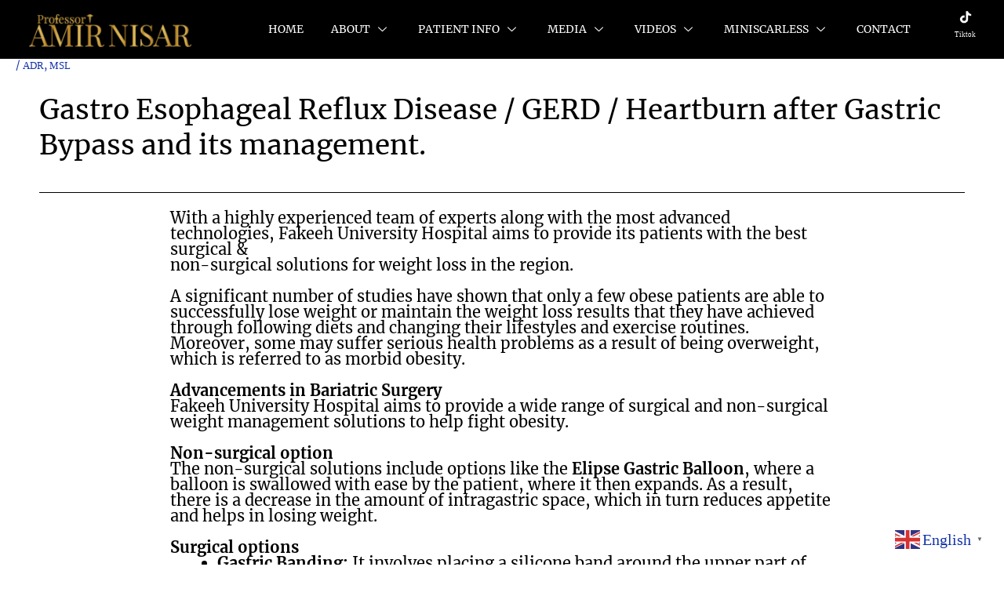

--- FILE ---
content_type: text/html; charset=utf-8
request_url: https://www.google.com/recaptcha/api2/aframe
body_size: 269
content:
<!DOCTYPE HTML><html><head><meta http-equiv="content-type" content="text/html; charset=UTF-8"></head><body><script nonce="4qpS_Fl83wVsKcQRkbv9Ww">/** Anti-fraud and anti-abuse applications only. See google.com/recaptcha */ try{var clients={'sodar':'https://pagead2.googlesyndication.com/pagead/sodar?'};window.addEventListener("message",function(a){try{if(a.source===window.parent){var b=JSON.parse(a.data);var c=clients[b['id']];if(c){var d=document.createElement('img');d.src=c+b['params']+'&rc='+(localStorage.getItem("rc::a")?sessionStorage.getItem("rc::b"):"");window.document.body.appendChild(d);sessionStorage.setItem("rc::e",parseInt(sessionStorage.getItem("rc::e")||0)+1);localStorage.setItem("rc::h",'1769075310264');}}}catch(b){}});window.parent.postMessage("_grecaptcha_ready", "*");}catch(b){}</script></body></html>

--- FILE ---
content_type: text/css
request_url: https://professoramirnisar.com/wp-content/uploads/elementor/css/post-6099.css?ver=1719365063
body_size: 1265
content:
.elementor-6099 .elementor-element.elementor-element-fcfad17:not(.elementor-motion-effects-element-type-background), .elementor-6099 .elementor-element.elementor-element-fcfad17 > .elementor-motion-effects-container > .elementor-motion-effects-layer{background-color:#000000;}.elementor-6099 .elementor-element.elementor-element-fcfad17{transition:background 0.3s, border 0.3s, border-radius 0.3s, box-shadow 0.3s;margin-top:0px;margin-bottom:0px;padding:0px 0px 0px 0px;}.elementor-6099 .elementor-element.elementor-element-fcfad17 > .elementor-background-overlay{transition:background 0.3s, border-radius 0.3s, opacity 0.3s;}.elementor-6099 .elementor-element.elementor-element-5f3331a > .elementor-widget-wrap > .elementor-widget:not(.elementor-widget__width-auto):not(.elementor-widget__width-initial):not(:last-child):not(.elementor-absolute){margin-bottom:0px;}.elementor-6099 .elementor-element.elementor-element-5f3331a > .elementor-element-populated{margin:-12px 0px -15px 0px;--e-column-margin-right:0px;--e-column-margin-left:0px;}.elementor-bc-flex-widget .elementor-6099 .elementor-element.elementor-element-1a9d132.elementor-column .elementor-widget-wrap{align-items:center;}.elementor-6099 .elementor-element.elementor-element-1a9d132.elementor-column.elementor-element[data-element_type="column"] > .elementor-widget-wrap.elementor-element-populated{align-content:center;align-items:center;}.elementor-6099 .elementor-element.elementor-element-1a9d132 > .elementor-widget-wrap > .elementor-widget:not(.elementor-widget__width-auto):not(.elementor-widget__width-initial):not(:last-child):not(.elementor-absolute){margin-bottom:0px;}.elementor-6099 .elementor-element.elementor-element-fa4f5e6 img{width:90%;}.elementor-6099 .elementor-element.elementor-element-fa4f5e6 > .elementor-widget-container{margin:0px 0px 0px -20px;padding:0px 0px 0px 0px;}.elementor-bc-flex-widget .elementor-6099 .elementor-element.elementor-element-8b227ca.elementor-column .elementor-widget-wrap{align-items:center;}.elementor-6099 .elementor-element.elementor-element-8b227ca.elementor-column.elementor-element[data-element_type="column"] > .elementor-widget-wrap.elementor-element-populated{align-content:center;align-items:center;}.elementor-6099 .elementor-element.elementor-element-0d05e20 .elementskit-menu-container{height:50px;background-color:#000000;border-radius:0px 0px 0px 0px;}.elementor-6099 .elementor-element.elementor-element-0d05e20 .elementskit-navbar-nav li a .ekit-menu-icon{padding:0px 0px 0px 0px;}.elementor-6099 .elementor-element.elementor-element-0d05e20 .elementskit-navbar-nav > li > a{font-family:"Merriweather", Sans-serif;font-size:14px;text-transform:uppercase;color:#FFFFFF;padding:0px 20px 0px 15px;}.elementor-6099 .elementor-element.elementor-element-0d05e20 .elementskit-navbar-nav > li > a:hover{color:var( --e-global-color-accent );}.elementor-6099 .elementor-element.elementor-element-0d05e20 .elementskit-navbar-nav > li > a:focus{color:var( --e-global-color-accent );}.elementor-6099 .elementor-element.elementor-element-0d05e20 .elementskit-navbar-nav > li > a:active{color:var( --e-global-color-accent );}.elementor-6099 .elementor-element.elementor-element-0d05e20 .elementskit-navbar-nav > li:hover > a{color:var( --e-global-color-accent );}.elementor-6099 .elementor-element.elementor-element-0d05e20 .elementskit-navbar-nav > li:hover > a .elementskit-submenu-indicator{color:var( --e-global-color-accent );}.elementor-6099 .elementor-element.elementor-element-0d05e20 .elementskit-navbar-nav > li > a:hover .elementskit-submenu-indicator{color:var( --e-global-color-accent );}.elementor-6099 .elementor-element.elementor-element-0d05e20 .elementskit-navbar-nav > li > a:focus .elementskit-submenu-indicator{color:var( --e-global-color-accent );}.elementor-6099 .elementor-element.elementor-element-0d05e20 .elementskit-navbar-nav > li > a:active .elementskit-submenu-indicator{color:var( --e-global-color-accent );}.elementor-6099 .elementor-element.elementor-element-0d05e20 .elementskit-navbar-nav > li.current-menu-item > a{color:#FFFFFF;}.elementor-6099 .elementor-element.elementor-element-0d05e20 .elementskit-navbar-nav > li.current-menu-ancestor > a{color:#FFFFFF;}.elementor-6099 .elementor-element.elementor-element-0d05e20 .elementskit-navbar-nav > li.current-menu-ancestor > a .elementskit-submenu-indicator{color:#FFFFFF;}.elementor-6099 .elementor-element.elementor-element-0d05e20 .elementskit-navbar-nav > li > a .elementskit-submenu-indicator{color:#FFFFFF;fill:#FFFFFF;}.elementor-6099 .elementor-element.elementor-element-0d05e20 .elementskit-navbar-nav > li > a .ekit-submenu-indicator-icon{color:#FFFFFF;fill:#FFFFFF;}.elementor-6099 .elementor-element.elementor-element-0d05e20 .elementskit-navbar-nav-default .elementskit-dropdown-has>a .elementskit-submenu-indicator{margin:0px 0px 0px 10px;}.elementor-6099 .elementor-element.elementor-element-0d05e20 .elementskit-navbar-nav-default .elementskit-dropdown-has>a .ekit-submenu-indicator-icon{margin:0px 0px 0px 10px;}.elementor-6099 .elementor-element.elementor-element-0d05e20 .elementskit-navbar-nav .elementskit-submenu-panel > li > a{padding:0px 15px 0px 15px;color:#000000;}.elementor-6099 .elementor-element.elementor-element-0d05e20 .elementskit-navbar-nav .elementskit-submenu-panel > li > a:hover{color:#707070;}.elementor-6099 .elementor-element.elementor-element-0d05e20 .elementskit-navbar-nav .elementskit-submenu-panel > li > a:focus{color:#707070;}.elementor-6099 .elementor-element.elementor-element-0d05e20 .elementskit-navbar-nav .elementskit-submenu-panel > li > a:active{color:#707070;}.elementor-6099 .elementor-element.elementor-element-0d05e20 .elementskit-navbar-nav .elementskit-submenu-panel > li:hover > a{color:#707070;}.elementor-6099 .elementor-element.elementor-element-0d05e20 .elementskit-navbar-nav .elementskit-submenu-panel > li.current-menu-item > a{color:#707070 !important;}.elementor-6099 .elementor-element.elementor-element-0d05e20 .elementskit-submenu-panel{padding:15px 0px 15px 0px;}.elementor-6099 .elementor-element.elementor-element-0d05e20 .elementskit-navbar-nav .elementskit-submenu-panel{border-radius:0px 0px 0px 0px;min-width:220px;}.elementor-6099 .elementor-element.elementor-element-0d05e20 .elementskit-menu-hamburger{float:right;border-style:solid;border-color:var( --e-global-color-accent );}.elementor-6099 .elementor-element.elementor-element-0d05e20 .elementskit-menu-hamburger .elementskit-menu-hamburger-icon{background-color:var( --e-global-color-accent );}.elementor-6099 .elementor-element.elementor-element-0d05e20 .elementskit-menu-hamburger > .ekit-menu-icon{color:var( --e-global-color-accent );}.elementor-6099 .elementor-element.elementor-element-0d05e20 .elementskit-menu-hamburger:hover .elementskit-menu-hamburger-icon{background-color:rgba(0, 0, 0, 0.5);}.elementor-6099 .elementor-element.elementor-element-0d05e20 .elementskit-menu-hamburger:hover > .ekit-menu-icon{color:rgba(0, 0, 0, 0.5);}.elementor-6099 .elementor-element.elementor-element-0d05e20 .elementskit-menu-close{color:#FFFFFF;}.elementor-6099 .elementor-element.elementor-element-0d05e20 .elementskit-menu-close:hover{color:rgba(0, 0, 0, 0.5);}.elementor-6099 .elementor-element.elementor-element-0d05e20 > .elementor-widget-container{padding:0px 0px 3px 0px;}.elementor-bc-flex-widget .elementor-6099 .elementor-element.elementor-element-5d53eef.elementor-column .elementor-widget-wrap{align-items:flex-end;}.elementor-6099 .elementor-element.elementor-element-5d53eef.elementor-column.elementor-element[data-element_type="column"] > .elementor-widget-wrap.elementor-element-populated{align-content:flex-end;align-items:flex-end;}.elementor-6099 .elementor-element.elementor-element-5d53eef > .elementor-widget-wrap > .elementor-widget:not(.elementor-widget__width-auto):not(.elementor-widget__width-initial):not(:last-child):not(.elementor-absolute){margin-bottom:0px;}.elementor-6099 .elementor-element.elementor-element-0fcf9e6{text-align:center;}.elementor-6099 .elementor-element.elementor-element-0fcf9e6 img{width:31%;}.elementor-6099 .elementor-element.elementor-element-0fcf9e6 > .elementor-widget-container{margin:3px 3px 3px 3px;padding:0px 0px 0px 0px;}.elementor-6099 .elementor-element.elementor-element-ad80ac5{color:#FFFFFF;font-size:9px;}.elementor-6099 .elementor-element.elementor-element-3b879c3{color:#F6F6F6;font-family:"Montserrat", Sans-serif;}@media(max-width:1024px){.elementor-6099 .elementor-element.elementor-element-0d05e20 .elementskit-nav-identity-panel{padding:10px 0px 10px 0px;}.elementor-6099 .elementor-element.elementor-element-0d05e20 .elementskit-menu-container{max-width:350px;border-radius:0px 0px 0px 0px;}.elementor-6099 .elementor-element.elementor-element-0d05e20 .elementskit-navbar-nav > li > a{color:#000000;padding:10px 15px 10px 15px;}.elementor-6099 .elementor-element.elementor-element-0d05e20 .elementskit-navbar-nav .elementskit-submenu-panel > li > a{padding:15px 15px 15px 15px;}.elementor-6099 .elementor-element.elementor-element-0d05e20 .elementskit-navbar-nav .elementskit-submenu-panel{border-radius:0px 0px 0px 0px;}.elementor-6099 .elementor-element.elementor-element-0d05e20 .elementskit-menu-hamburger{padding:8px 8px 8px 8px;width:45px;border-radius:3px;}.elementor-6099 .elementor-element.elementor-element-0d05e20 .elementskit-menu-close{padding:8px 8px 8px 8px;margin:12px 12px 12px 12px;width:45px;border-radius:3px;}.elementor-6099 .elementor-element.elementor-element-0d05e20 .elementskit-nav-logo > img{max-width:160px;max-height:60px;}.elementor-6099 .elementor-element.elementor-element-0d05e20 .elementskit-nav-logo{margin:5px 0px 5px 0px;padding:5px 5px 5px 5px;}}@media(max-width:767px){.elementor-6099 .elementor-element.elementor-element-5f3331a > .elementor-element-populated{margin:0px 0px 0px 0px;--e-column-margin-right:0px;--e-column-margin-left:0px;}.elementor-6099 .elementor-element.elementor-element-1a9d132{width:75%;}.elementor-6099 .elementor-element.elementor-element-1a9d132.elementor-column > .elementor-widget-wrap{justify-content:flex-start;}.elementor-6099 .elementor-element.elementor-element-fa4f5e6{text-align:left;}.elementor-6099 .elementor-element.elementor-element-fa4f5e6 img{width:99%;}.elementor-6099 .elementor-element.elementor-element-fa4f5e6 > .elementor-widget-container{margin:0px 0px 0px 0px;}.elementor-6099 .elementor-element.elementor-element-8b227ca{width:25%;}.elementor-6099 .elementor-element.elementor-element-8b227ca.elementor-column > .elementor-widget-wrap{justify-content:flex-start;}.elementor-6099 .elementor-element.elementor-element-0d05e20 .elementskit-menu-container{background-color:#000000;max-width:90%;}.elementor-6099 .elementor-element.elementor-element-0d05e20 .elementskit-navbar-nav li a .ekit-menu-icon{padding:0px 0px 0px 0px;}.elementor-6099 .elementor-element.elementor-element-0d05e20 .elementskit-navbar-nav > li > a{font-size:18px;color:#FFFFFF;padding:20px 20px 20px 20px;}.elementor-6099 .elementor-element.elementor-element-0d05e20 .elementskit-navbar-nav-default .elementskit-dropdown-has>a .elementskit-submenu-indicator{margin:0px 0px 0px 30px;}.elementor-6099 .elementor-element.elementor-element-0d05e20 .elementskit-navbar-nav-default .elementskit-dropdown-has>a .ekit-submenu-indicator-icon{margin:0px 0px 0px 30px;}.elementor-6099 .elementor-element.elementor-element-0d05e20 .elementskit-menu-hamburger{float:right;border-width:2px 2px 2px 2px;}.elementor-6099 .elementor-element.elementor-element-0d05e20 .elementskit-nav-logo > img{max-width:120px;max-height:110px;}.elementor-6099 .elementor-element.elementor-element-0d05e20 .elementskit-nav-logo{padding:20px 20px 20px 20px;}.elementor-6099 .elementor-element.elementor-element-5d53eef{width:75%;}.elementor-6099 .elementor-element.elementor-element-5d53eef.elementor-column > .elementor-widget-wrap{justify-content:flex-start;}.elementor-6099 .elementor-element.elementor-element-0fcf9e6{text-align:left;}.elementor-6099 .elementor-element.elementor-element-0fcf9e6 img{width:9%;}.elementor-6099 .elementor-element.elementor-element-0fcf9e6 > .elementor-widget-container{margin:0px 0px 0px 0px;}.elementor-6099 .elementor-element.elementor-element-3b879c3 > .elementor-widget-container{margin:0px 0px -22px 0px;padding:0px 0px 0px 0px;}}@media(min-width:768px){.elementor-6099 .elementor-element.elementor-element-1a9d132{width:28.534%;}.elementor-6099 .elementor-element.elementor-element-8b227ca{width:91.475%;}.elementor-6099 .elementor-element.elementor-element-5d53eef{width:8%;}}/* Start Custom Fonts CSS */@font-face {
	font-family: 'Merriweather';
	font-style: normal;
	font-weight: normal;
	font-display: auto;
	src: url('https://professoramirnisar.com/wp-content/uploads/2022/01/Merriweather-Regular.ttf') format('truetype');
}
@font-face {
	font-family: 'Merriweather';
	font-style: normal;
	font-weight: 800;
	font-display: auto;
	src: url('https://professoramirnisar.com/wp-content/uploads/2022/01/Merriweather-Bold.ttf') format('truetype');
}
/* End Custom Fonts CSS */

--- FILE ---
content_type: text/css
request_url: https://professoramirnisar.com/wp-content/uploads/elementor/css/post-1179.css?ver=1719365063
body_size: 326
content:
.elementor-kit-1179{--e-global-color-primary:#000000;--e-global-color-secondary:#000000;--e-global-color-text:#000000;--e-global-color-accent:#F2D57A;--e-global-color-75447d22:#6EC1E4;--e-global-color-1a069cb9:#54595F;--e-global-color-3089517d:#7A7A7A;--e-global-color-574036ad:#61CE70;--e-global-color-2f5fa061:#4054B2;--e-global-color-238e4132:#23A455;--e-global-color-6a8efef:#000;--e-global-color-7f443a3c:#FFF;--e-global-color-682ebb5:#DCB334;--e-global-color-31e349d:#252C34;--e-global-color-d93e216:#252C34;--e-global-typography-primary-font-family:"Merriweather";--e-global-typography-primary-font-weight:600;--e-global-typography-secondary-font-family:"Merriweather";--e-global-typography-secondary-font-weight:400;--e-global-typography-text-font-family:"Merriweather";--e-global-typography-text-font-weight:400;--e-global-typography-accent-font-family:"Merriweather";--e-global-typography-accent-font-weight:500;font-family:"Merriweather", Sans-serif;background-color:#FFFFFF;}.elementor-kit-1179 a{font-family:"Times New Roman", Sans-serif;}.elementor-kit-1179 h1{font-family:"Merriweather", Sans-serif;font-size:56px;}.elementor-kit-1179 h2{font-family:"Merriweather", Sans-serif;}.elementor-kit-1179 h3{font-family:"Merriweather", Sans-serif;}.elementor-kit-1179 h4{font-family:"Merriweather", Sans-serif;}.elementor-kit-1179 h5{font-family:"Merriweather", Sans-serif;}.elementor-kit-1179 h6{font-family:"Merriweather", Sans-serif;}.elementor-kit-1179 button,.elementor-kit-1179 input[type="button"],.elementor-kit-1179 input[type="submit"],.elementor-kit-1179 .elementor-button{box-shadow:0px 0px 10px 0px rgba(0,0,0,0.5);border-radius:6px 6px 6px 6px;padding:15px 15px 15px 15px;}.elementor-section.elementor-section-boxed > .elementor-container{max-width:1200px;}.e-con{--container-max-width:1200px;}{}h1.entry-title{display:var(--page-title-display);}.elementor-kit-1179 e-page-transition{background-color:#FFBC7D;}@media(max-width:1024px){.elementor-section.elementor-section-boxed > .elementor-container{max-width:1024px;}.e-con{--container-max-width:1024px;}}@media(max-width:767px){.elementor-section.elementor-section-boxed > .elementor-container{max-width:767px;}.e-con{--container-max-width:767px;}}

--- FILE ---
content_type: text/css
request_url: https://professoramirnisar.com/wp-content/uploads/elementor/css/post-8755.css?ver=1719367319
body_size: 578
content:
.elementor-8755 .elementor-element.elementor-element-cb64a27{margin-top:0em;margin-bottom:0em;padding:0em 0em 0em 0em;}.elementor-8755 .elementor-element.elementor-element-8b875bb{text-align:left;}.elementor-8755 .elementor-element.elementor-element-8b875bb .elementor-heading-title{color:var( --e-global-color-text );font-size:35px;}.elementor-8755 .elementor-element.elementor-element-8b875bb > .elementor-widget-container{margin:15px 0px 15px 0px;}.elementor-8755 .elementor-element.elementor-element-c8e477b{--divider-border-style:solid;--divider-color:#000;--divider-border-width:1px;}.elementor-8755 .elementor-element.elementor-element-c8e477b .elementor-divider-separator{width:100%;}.elementor-8755 .elementor-element.elementor-element-c8e477b .elementor-divider{padding-block-start:2px;padding-block-end:2px;}.elementor-8755 .elementor-element.elementor-element-81e449f > .elementor-container{max-width:867px;}.elementor-8755 .elementor-element.elementor-element-81e449f{padding:0em 9em 0em 9em;}.elementor-8755 .elementor-element.elementor-element-8533279{font-family:"Merriweather", Sans-serif;font-size:20px;}.elementor-8755 .elementor-element.elementor-element-8533279 > .elementor-widget-container{margin:0px 0px 0px 0px;padding:0px 0px 0px 0px;}.elementor-8755 .elementor-element.elementor-element-f398992 > .elementor-container{max-width:867px;}.elementor-8755 .elementor-element.elementor-element-f398992{padding:0em 9em 0em 9em;}.elementor-8755 .elementor-element.elementor-element-4970f3b{font-family:"Merriweather", Sans-serif;font-size:20px;}.elementor-8755 .elementor-element.elementor-element-4970f3b > .elementor-widget-container{margin:0px 0px 0px 0px;padding:0px 0px 0px 0px;}.elementor-8755 .elementor-element.elementor-element-65e4d3b > .elementor-container{max-width:867px;}.elementor-8755 .elementor-element.elementor-element-65e4d3b{padding:20px 20px 20px 20px;}.elementor-bc-flex-widget .elementor-8755 .elementor-element.elementor-element-456aae2.elementor-column .elementor-widget-wrap{align-items:center;}.elementor-8755 .elementor-element.elementor-element-456aae2.elementor-column.elementor-element[data-element_type="column"] > .elementor-widget-wrap.elementor-element-populated{align-content:center;align-items:center;}.elementor-8755 .elementor-element.elementor-element-da45cfc > .elementor-container{max-width:867px;}.elementor-8755 .elementor-element.elementor-element-da45cfc{padding:0em 9em 0em 9em;}.elementor-8755 .elementor-element.elementor-element-8795af8{font-family:"Merriweather", Sans-serif;font-size:20px;}.elementor-8755 .elementor-element.elementor-element-8795af8 > .elementor-widget-container{margin:0px 0px 0px 0px;padding:0px 0px 0px 0px;}.elementor-8755 .elementor-element.elementor-element-22ec933 > .elementor-container{max-width:867px;}.elementor-8755 .elementor-element.elementor-element-22ec933{padding:0em 9em 0em 9em;}.elementor-8755 .elementor-element.elementor-element-24391a0{font-family:"Merriweather", Sans-serif;font-size:20px;}.elementor-8755 .elementor-element.elementor-element-24391a0 > .elementor-widget-container{margin:0px 0px 0px 0px;padding:0px 0px 0px 0px;}@media(min-width:768px){.elementor-8755 .elementor-element.elementor-element-456aae2{width:71.165%;}.elementor-8755 .elementor-element.elementor-element-f98d36d{width:28.835%;}}@media(max-width:767px){.elementor-8755 .elementor-element.elementor-element-cb64a27{margin-top:0em;margin-bottom:0em;padding:0em 0em 0em 0em;}.elementor-8755 .elementor-element.elementor-element-9fed017{width:100%;}.elementor-8755 .elementor-element.elementor-element-9fed017 > .elementor-element-populated{margin:0px 0px 0px 0px;--e-column-margin-right:0px;--e-column-margin-left:0px;padding:0px 0px 0px 0px;}.elementor-8755 .elementor-element.elementor-element-8b875bb .elementor-heading-title{font-size:25px;}.elementor-8755 .elementor-element.elementor-element-8b875bb > .elementor-widget-container{margin:0px 0px 0px 0px;padding:0px 0px 0px 0px;}.elementor-8755 .elementor-element.elementor-element-81e449f{margin-top:0em;margin-bottom:0em;padding:0em 0em 0em 0em;}.elementor-8755 .elementor-element.elementor-element-f398992{margin-top:0em;margin-bottom:0em;padding:0em 0em 0em 0em;}.elementor-8755 .elementor-element.elementor-element-65e4d3b{margin-top:0em;margin-bottom:0em;padding:0em 0em 0em 0em;}.elementor-8755 .elementor-element.elementor-element-da45cfc{margin-top:0em;margin-bottom:0em;padding:0em 0em 0em 0em;}.elementor-8755 .elementor-element.elementor-element-22ec933{margin-top:0em;margin-bottom:0em;padding:0em 0em 0em 0em;}}/* Start Custom Fonts CSS */@font-face {
	font-family: 'Merriweather';
	font-style: normal;
	font-weight: normal;
	font-display: auto;
	src: url('https://professoramirnisar.com/wp-content/uploads/2022/01/Merriweather-Regular.ttf') format('truetype');
}
@font-face {
	font-family: 'Merriweather';
	font-style: normal;
	font-weight: 800;
	font-display: auto;
	src: url('https://professoramirnisar.com/wp-content/uploads/2022/01/Merriweather-Bold.ttf') format('truetype');
}
/* End Custom Fonts CSS */

--- FILE ---
content_type: text/css
request_url: https://professoramirnisar.com/wp-content/uploads/elementor/css/post-1085.css?ver=1734598847
body_size: 1331
content:
.elementor-1085 .elementor-element.elementor-element-99e94a6:not(.elementor-motion-effects-element-type-background), .elementor-1085 .elementor-element.elementor-element-99e94a6 > .elementor-motion-effects-container > .elementor-motion-effects-layer{background-color:#000000;}.elementor-1085 .elementor-element.elementor-element-99e94a6{border-style:solid;border-width:1px 0px 0px 0px;border-color:#DED143;transition:background 0.3s, border 0.3s, border-radius 0.3s, box-shadow 0.3s;}.elementor-1085 .elementor-element.elementor-element-99e94a6 > .elementor-background-overlay{transition:background 0.3s, border-radius 0.3s, opacity 0.3s;}.elementor-1085 .elementor-element.elementor-element-30a26ca > .elementor-element-populated{margin:52px 0px 0px 0px;--e-column-margin-right:0px;--e-column-margin-left:0px;}.elementor-1085 .elementor-element.elementor-element-1bde8ef{margin-top:0px;margin-bottom:20px;}.elementor-1085 .elementor-element.elementor-element-ee0f505{text-align:left;}.elementor-1085 .elementor-element.elementor-element-ee0f505 img{width:80%;}.elementor-1085 .elementor-element.elementor-element-ee0f505 > .elementor-widget-container{margin:0px 0px 0px 0px;padding:0px 0px 0px 0px;}.elementor-1085 .elementor-element.elementor-element-dbaf983 .elementor-heading-title{color:#FFFFFF;font-family:"Raleway", Sans-serif;font-size:13px;}.elementor-1085 .elementor-element.elementor-element-dbaf983 > .elementor-widget-container{margin:-12px 0px 0px 0px;}.elementor-1085 .elementor-element.elementor-element-d391b9c .elementor-heading-title{color:#F2D57A;font-family:"Playfair Display", Sans-serif;font-size:26px;line-height:29px;}.elementor-1085 .elementor-element.elementor-element-e584512 .elementor-heading-title{color:#F2D57A;font-family:"Playfair Display", Sans-serif;font-size:26px;line-height:29px;}.elementor-1085 .elementor-element.elementor-element-fbfbdc3{--image-border-width:0px;--image-border-radius:0px;--image-transition-duration:800ms;--content-text-align:center;--content-padding:20px;}.elementor-1085 .elementor-element.elementor-element-de2adac .gallery-item .gallery-caption{display:none;}.elementor-1085 .elementor-element.elementor-element-de2adac .gallery-item{padding:0 15px 15px 0;}.elementor-1085 .elementor-element.elementor-element-de2adac .gallery{margin:0 -15px -15px 0;}.elementor-1085 .elementor-element.elementor-element-de2adac .gallery-item img{border-radius:0px 0px 0px 0px;}.elementor-1085 .elementor-element.elementor-element-de2adac > .elementor-widget-container{padding:0px 0px 0px 0px;}.elementor-1085 .elementor-element.elementor-element-30cc9ee > .elementor-element-populated{padding:17px 0px 0px 0px;}.elementor-1085 .elementor-element.elementor-element-d7dc608 .elementor-heading-title{color:#FFFFFF;font-family:"Raleway", Sans-serif;font-size:16px;font-weight:bold;letter-spacing:0px;}.elementor-1085 .elementor-element.elementor-element-b6c9eca .elementor-icon-list-items:not(.elementor-inline-items) .elementor-icon-list-item:not(:last-child){padding-bottom:calc(12px/2);}.elementor-1085 .elementor-element.elementor-element-b6c9eca .elementor-icon-list-items:not(.elementor-inline-items) .elementor-icon-list-item:not(:first-child){margin-top:calc(12px/2);}.elementor-1085 .elementor-element.elementor-element-b6c9eca .elementor-icon-list-items.elementor-inline-items .elementor-icon-list-item{margin-right:calc(12px/2);margin-left:calc(12px/2);}.elementor-1085 .elementor-element.elementor-element-b6c9eca .elementor-icon-list-items.elementor-inline-items{margin-right:calc(-12px/2);margin-left:calc(-12px/2);}body.rtl .elementor-1085 .elementor-element.elementor-element-b6c9eca .elementor-icon-list-items.elementor-inline-items .elementor-icon-list-item:after{left:calc(-12px/2);}body:not(.rtl) .elementor-1085 .elementor-element.elementor-element-b6c9eca .elementor-icon-list-items.elementor-inline-items .elementor-icon-list-item:after{right:calc(-12px/2);}.elementor-1085 .elementor-element.elementor-element-b6c9eca .elementor-icon-list-icon i{color:#FFFFFF;transition:color 0.3s;}.elementor-1085 .elementor-element.elementor-element-b6c9eca .elementor-icon-list-icon svg{fill:#FFFFFF;transition:fill 0.3s;}.elementor-1085 .elementor-element.elementor-element-b6c9eca{--e-icon-list-icon-size:18px;--e-icon-list-icon-align:center;--e-icon-list-icon-margin:0 calc(var(--e-icon-list-icon-size, 1em) * 0.125);--icon-vertical-offset:0px;}.elementor-1085 .elementor-element.elementor-element-b6c9eca .elementor-icon-list-item > .elementor-icon-list-text, .elementor-1085 .elementor-element.elementor-element-b6c9eca .elementor-icon-list-item > a{font-family:"Raleway", Sans-serif;font-size:16px;letter-spacing:0.8px;}.elementor-1085 .elementor-element.elementor-element-b6c9eca .elementor-icon-list-text{color:#FFFFFF;transition:color 0.3s;}.elementor-1085 .elementor-element.elementor-element-8f63321{--spacer-size:50px;}.elementor-1085 .elementor-element.elementor-element-1bf5c6f .elementor-heading-title{color:#FFFFFF;font-family:"Raleway", Sans-serif;font-size:16px;font-weight:bold;letter-spacing:0px;}.elementor-1085 .elementor-element.elementor-element-cd335b1 .hfe-search-form__container{min-height:35px;}.elementor-1085 .elementor-element.elementor-element-cd335b1 .hfe-search-submit{min-width:35px;background-color:#F2D57A;font-size:16px;}.elementor-1085 .elementor-element.elementor-element-cd335b1 .hfe-search-form__input{padding-left:calc(35px / 5);padding-right:calc(35px / 5);}.elementor-1085 .elementor-element.elementor-element-cd335b1 .hfe-search-form__input::placeholder{color:#7A7A7A6B;}.elementor-1085 .elementor-element.elementor-element-cd335b1 .hfe-search-form__input, .elementor-1085 .elementor-element.elementor-element-cd335b1 .hfe-input-focus .hfe-search-icon-toggle .hfe-search-form__input{background-color:#ededed;}.elementor-1085 .elementor-element.elementor-element-cd335b1 .hfe-search-icon-toggle .hfe-search-form__input{background-color:transparent;}.elementor-1085 .elementor-element.elementor-element-cd335b1 .hfe-search-form__container ,.elementor-1085 .elementor-element.elementor-element-cd335b1 .hfe-search-icon-toggle .hfe-search-form__input,.elementor-1085 .elementor-element.elementor-element-cd335b1 .hfe-input-focus .hfe-search-icon-toggle .hfe-search-form__input{border-style:none;}.elementor-1085 .elementor-element.elementor-element-cd335b1 .hfe-search-form__container, .elementor-1085 .elementor-element.elementor-element-cd335b1 .hfe-search-icon-toggle .hfe-search-form__input,.elementor-1085 .elementor-element.elementor-element-cd335b1 .hfe-input-focus .hfe-search-icon-toggle .hfe-search-form__input{border-width:1px 1px 1px 1px;border-radius:0px;}.elementor-1085 .elementor-element.elementor-element-cd335b1 button.hfe-search-submit{color:#fff;}.elementor-1085 .elementor-element.elementor-element-cd335b1 .hfe-search-form__container .hfe-search-submit{width:50px;}.elementor-1085 .elementor-element.elementor-element-cd335b1 .hfe-close-icon-yes button#clear_with_button{right:50px;}.elementor-1085 .elementor-element.elementor-element-cd335b1 .hfe-search-form__container button#clear i:before,
					.elementor-1085 .elementor-element.elementor-element-cd335b1 .hfe-search-icon-toggle button#clear i:before,
				.elementor-1085 .elementor-element.elementor-element-cd335b1 .hfe-search-form__container button#clear-with-button i:before{font-size:20px;}.elementor-1085 .elementor-element.elementor-element-cd335b1 .hfe-search-form__container button#clear-with-button,
					.elementor-1085 .elementor-element.elementor-element-cd335b1 .hfe-search-form__container button#clear,
					.elementor-1085 .elementor-element.elementor-element-cd335b1 .hfe-search-icon-toggle button#clear{color:#7a7a7a;}.elementor-1085 .elementor-element.elementor-element-cd335b1 > .elementor-widget-container{border-radius:0px 0px 0px 0px;}.elementor-1085 .elementor-element.elementor-element-12a7f0e{--grid-template-columns:repeat(0, auto);--icon-size:22px;--grid-column-gap:9px;--grid-row-gap:0px;}.elementor-1085 .elementor-element.elementor-element-12a7f0e .elementor-widget-container{text-align:right;}.elementor-1085 .elementor-element.elementor-element-12a7f0e .elementor-social-icon{background-color:#000000;--icon-padding:1em;}.elementor-1085 .elementor-element.elementor-element-12a7f0e .elementor-social-icon i{color:#ffffff;}.elementor-1085 .elementor-element.elementor-element-12a7f0e .elementor-social-icon svg{fill:#ffffff;}.elementor-1085 .elementor-element.elementor-element-12a7f0e .elementor-icon{border-radius:0px 0px 0px 0px;}.elementor-1085 .elementor-element.elementor-element-12a7f0e .elementor-social-icon:hover{background-color:#4c79ff;}.elementor-1085 .elementor-element.elementor-element-12a7f0e .elementor-social-icon:hover i{color:#ffffff;}.elementor-1085 .elementor-element.elementor-element-12a7f0e .elementor-social-icon:hover svg{fill:#ffffff;}.elementor-1085 .elementor-element.elementor-element-12a7f0e > .elementor-widget-container{margin:0px 0px 0px 0px;padding:0px 0px 0px 0px;}.elementor-1085 .elementor-element.elementor-element-2c8da28{text-align:center;color:#FFFFFF;font-size:11px;font-weight:normal;}.elementor-1085 .elementor-element.elementor-element-2c8da28 > .elementor-widget-container{margin:17px 0px 0px 0px;}@media(min-width:768px){.elementor-1085 .elementor-element.elementor-element-d29e908{width:35.509%;}.elementor-1085 .elementor-element.elementor-element-30cc9ee{width:30.792%;}}@media(max-width:1024px) and (min-width:768px){.elementor-1085 .elementor-element.elementor-element-30cc9ee{width:23%;}}@media(max-width:1024px){.elementor-1085 .elementor-element.elementor-element-dbaf983 > .elementor-widget-container{margin:0px 0px 0px 0px;padding:0px 0px 0px 0px;}.elementor-1085 .elementor-element.elementor-element-d391b9c .elementor-heading-title{font-size:25px;}.elementor-1085 .elementor-element.elementor-element-d391b9c > .elementor-widget-container{margin:0px 0px 0px 0px;padding:0px 0px 0px 0px;}.elementor-1085 .elementor-element.elementor-element-e584512 > .elementor-widget-container{margin:0px 0px 0px 0px;padding:0px 0px 0px 0px;}}@media(max-width:767px){.elementor-1085 .elementor-element.elementor-element-dbaf983{text-align:left;}.elementor-1085 .elementor-element.elementor-element-dbaf983 .elementor-heading-title{font-size:14px;}.elementor-1085 .elementor-element.elementor-element-d391b9c{text-align:left;}.elementor-1085 .elementor-element.elementor-element-d391b9c .elementor-heading-title{font-size:24px;}.elementor-1085 .elementor-element.elementor-element-e584512{text-align:left;}.elementor-1085 .elementor-element.elementor-element-fbfbdc3 > .elementor-widget-container{margin:0px 0px 0px 0px;padding:0px 0px 0px 0px;}.elementor-1085 .elementor-element.elementor-element-de2adac > .elementor-widget-container{margin:0px 0px 0px 0px;padding:0px 0px 0px 0px;}.elementor-1085 .elementor-element.elementor-element-de2adac{width:auto;max-width:auto;align-self:center;}.elementor-1085 .elementor-element.elementor-element-b6c9eca{--e-icon-list-icon-align:center;--e-icon-list-icon-margin:0 calc(var(--e-icon-list-icon-size, 1em) * 0.125);}.elementor-1085 .elementor-element.elementor-element-12a7f0e{--icon-size:15px;}}/* Start custom CSS for hfe-search-button, class: .elementor-element-cd335b1 */.search_bar form .hfe-search-submit{
    border-radius: 0px 2px 2px 0px !important;
    box-shadow: none;
}
.search_bar form .hfe-search-form__input{
    border-radius: 2px 0px 0px 2px !important;
}/* End custom CSS */
/* Start custom CSS for text-editor, class: .elementor-element-2c8da28 */.copy_right, .copy_right a, .copy_right a strong{
    color: #fff;
}/* End custom CSS */

--- FILE ---
content_type: text/css
request_url: https://professoramirnisar.com/wp-content/uploads/elementor/css/post-6062.css?ver=1719365065
body_size: 425
content:
.elementor-6062 .elementor-element.elementor-element-e20c082 > .elementor-container{min-height:40vh;}.elementor-6062 .elementor-element.elementor-element-e20c082:not(.elementor-motion-effects-element-type-background), .elementor-6062 .elementor-element.elementor-element-e20c082 > .elementor-motion-effects-container > .elementor-motion-effects-layer{background-color:#000000E0;}.elementor-6062 .elementor-element.elementor-element-e20c082{transition:background 0.3s, border 0.3s, border-radius 0.3s, box-shadow 0.3s;margin-top:0px;margin-bottom:0px;padding:15px 60px 0px 60px;}.elementor-6062 .elementor-element.elementor-element-e20c082 > .elementor-background-overlay{transition:background 0.3s, border-radius 0.3s, opacity 0.3s;}.elementor-6062 .elementor-element.elementor-element-01ea02c .elementor-heading-title{color:#FFFFFF;font-family:"Merriweather", Sans-serif;font-size:14px;font-weight:500;text-transform:uppercase;}.elementor-6062 .elementor-element.elementor-element-01ea02c > .elementor-widget-container{margin:0px 0px 0px 0px;padding:0px 0px 0px 0px;}.elementor-6062 .elementor-element.elementor-element-c607570 .elementor-heading-title{color:#FFFFFF;font-family:"Merriweather", Sans-serif;font-size:14px;font-weight:500;text-transform:uppercase;}.elementor-6062 .elementor-element.elementor-element-c607570 > .elementor-widget-container{margin:0px 0px 0px 0px;padding:0px 0px 0px 0px;}.elementor-6062 .elementor-element.elementor-element-cc8060d .elementor-heading-title{color:#FFFFFF;font-family:"Merriweather", Sans-serif;font-size:14px;font-weight:500;text-transform:uppercase;}.elementor-6062 .elementor-element.elementor-element-cc8060d > .elementor-widget-container{margin:0px 0px 0px 0px;padding:0px 0px 0px 0px;}.elementor-6062 .elementor-element.elementor-element-141b4f4 .elementor-heading-title{color:#FFFFFF;font-family:"Merriweather", Sans-serif;font-size:14px;font-weight:500;text-transform:uppercase;}.elementor-6062 .elementor-element.elementor-element-141b4f4 > .elementor-widget-container{margin:0px 0px 0px 0px;padding:0px 0px 0px 0px;}.elementor-6062 .elementor-element.elementor-element-7637392 .elementor-heading-title{color:#FFFFFF;font-family:"Merriweather", Sans-serif;font-size:14px;font-weight:500;text-transform:uppercase;}.elementor-6062 .elementor-element.elementor-element-7637392 > .elementor-widget-container{margin:0px 0px 0px 0px;padding:0px 0px 0px 0px;}.elementor-6062 .elementor-element.elementor-element-0530bbf .elementor-heading-title{color:#FFFFFF;font-family:"Merriweather", Sans-serif;font-size:14px;font-weight:500;text-transform:uppercase;}.elementor-6062 .elementor-element.elementor-element-0530bbf > .elementor-widget-container{margin:0px 0px 0px 0px;padding:0px 0px 0px 0px;}.elementor-6062 .elementor-element.elementor-element-d1bdd1f .elementor-heading-title{color:#FFFFFF;font-family:"Merriweather", Sans-serif;font-size:14px;font-weight:500;text-transform:uppercase;}.elementor-6062 .elementor-element.elementor-element-d1bdd1f > .elementor-widget-container{margin:0px 0px 0px 0px;padding:0px 0px 0px 0px;}.elementor-6062 .elementor-element.elementor-element-18c283b .elementor-heading-title{color:#FFFFFF;font-family:"Merriweather", Sans-serif;font-size:14px;font-weight:500;text-transform:uppercase;}.elementor-6062 .elementor-element.elementor-element-18c283b > .elementor-widget-container{margin:0px 0px 0px 0px;padding:0px 0px 0px 0px;}.elementor-6062 .elementor-element.elementor-element-69d19ed .elementor-heading-title{color:#FFFFFF;font-family:"Merriweather", Sans-serif;font-size:14px;font-weight:500;text-transform:uppercase;}.elementor-6062 .elementor-element.elementor-element-69d19ed > .elementor-widget-container{margin:0px 0px 0px 0px;padding:0px 0px 0px 0px;}.elementor-6062 .elementor-element.elementor-element-f8bed84 .elementor-heading-title{color:#FFFFFF;font-family:"Merriweather", Sans-serif;font-size:14px;font-weight:500;text-transform:uppercase;}.elementor-6062 .elementor-element.elementor-element-f8bed84 > .elementor-widget-container{margin:0px 0px 0px 0px;padding:0px 0px 0px 0px;}.elementor-6062 .elementor-element.elementor-element-f44f479 .elementor-heading-title{color:#FFFFFF;font-family:"Merriweather", Sans-serif;font-size:14px;font-weight:500;text-transform:uppercase;}.elementor-6062 .elementor-element.elementor-element-f44f479 > .elementor-widget-container{margin:0px 0px 0px 0px;padding:0px 0px 0px 0px;}.elementor-6062 .elementor-element.elementor-element-8a61203 .elementor-heading-title{color:#FFFFFF;font-family:"Merriweather", Sans-serif;font-size:14px;font-weight:500;text-transform:uppercase;}.elementor-6062 .elementor-element.elementor-element-8a61203 > .elementor-widget-container{margin:0px 0px 0px 0px;padding:0px 0px 0px 0px;}.elementor-6062 .elementor-element.elementor-element-b838130 .elementor-heading-title{color:#FFFFFF;font-family:"Merriweather", Sans-serif;font-size:14px;font-weight:500;text-transform:uppercase;}.elementor-6062 .elementor-element.elementor-element-b838130 > .elementor-widget-container{margin:0px 0px 0px 0px;padding:0px 0px 0px 0px;}.elementor-6062 .elementor-element.elementor-element-eba239c .elementor-heading-title{color:#FFFFFF;font-family:"Merriweather", Sans-serif;font-size:14px;font-weight:500;text-transform:uppercase;}.elementor-6062 .elementor-element.elementor-element-eba239c > .elementor-widget-container{margin:0px 0px 0px 0px;padding:0px 0px 0px 0px;}.elementor-6062 .elementor-element.elementor-element-642a9fa .elementor-heading-title{color:#FFFFFF;font-family:"Merriweather", Sans-serif;font-size:14px;font-weight:500;text-transform:uppercase;}.elementor-6062 .elementor-element.elementor-element-642a9fa > .elementor-widget-container{margin:0px 0px 0px 0px;padding:0px 0px 0px 0px;}.elementor-6062 .elementor-element.elementor-element-6748623 .elementor-heading-title{color:#FFFFFF;font-family:"Merriweather", Sans-serif;font-size:14px;font-weight:500;text-transform:uppercase;}.elementor-6062 .elementor-element.elementor-element-6748623 > .elementor-widget-container{margin:0px 0px 0px 0px;padding:0px 0px 0px 0px;}.elementor-6062 .elementor-element.elementor-element-5dab6f9 .elementor-heading-title{color:#FFFFFF;font-family:"Merriweather", Sans-serif;font-size:14px;font-weight:500;text-transform:uppercase;}.elementor-6062 .elementor-element.elementor-element-5dab6f9 > .elementor-widget-container{margin:0px 0px 0px 0px;padding:0px 0px 0px 0px;}.elementor-6062 .elementor-element.elementor-element-dc3322b .elementor-heading-title{color:#FFFFFF;font-family:"Merriweather", Sans-serif;font-size:14px;font-weight:500;text-transform:uppercase;}.elementor-6062 .elementor-element.elementor-element-dc3322b > .elementor-widget-container{margin:0px 0px 0px 0px;padding:0px 0px 0px 0px;}.elementor-6062 .elementor-element.elementor-element-32c5a49 .elementor-heading-title{color:#FFFFFF;font-family:"Merriweather", Sans-serif;font-size:14px;font-weight:500;text-transform:uppercase;}.elementor-6062 .elementor-element.elementor-element-32c5a49 > .elementor-widget-container{margin:0px 0px 0px 0px;padding:0px 0px 0px 0px;}.elementor-6062 .elementor-element.elementor-element-d76b4fb .elementor-heading-title{color:#FFFFFF;font-family:"Merriweather", Sans-serif;font-size:14px;font-weight:500;text-transform:uppercase;}.elementor-6062 .elementor-element.elementor-element-d76b4fb > .elementor-widget-container{margin:0px 0px 0px 0px;padding:0px 0px 0px 0px;}.elementor-6062 .elementor-element.elementor-element-fb73628 .elementor-heading-title{color:#FFFFFF;font-family:"Merriweather", Sans-serif;font-size:14px;font-weight:500;text-transform:uppercase;}.elementor-6062 .elementor-element.elementor-element-fb73628 > .elementor-widget-container{margin:0px 0px 0px 0px;padding:0px 0px 0px 0px;}/* Start custom CSS for section, class: .elementor-element-e20c082 */h6 {
  display: inline-block;
  
}

h6::after {
  content: '';
  margin-top: 6px;
  width: 0px;
  height: 2px;
  display: block;
  background: #DCB334 !important;
  transition: 300ms;
}

h6:hover::after {
  width: 100%;
}/* End custom CSS */

--- FILE ---
content_type: text/css
request_url: https://professoramirnisar.com/wp-content/uploads/elementor/css/post-6068.css?ver=1719365065
body_size: 592
content:
.elementor-6068 .elementor-element.elementor-element-3fe469b > .elementor-container{min-height:30vh;}.elementor-6068 .elementor-element.elementor-element-3fe469b:not(.elementor-motion-effects-element-type-background), .elementor-6068 .elementor-element.elementor-element-3fe469b > .elementor-motion-effects-container > .elementor-motion-effects-layer{background-color:#000000E0;}.elementor-6068 .elementor-element.elementor-element-3fe469b{transition:background 0.3s, border 0.3s, border-radius 0.3s, box-shadow 0.3s;margin-top:0px;margin-bottom:0px;padding:20px 60px 0px 60px;}.elementor-6068 .elementor-element.elementor-element-3fe469b > .elementor-background-overlay{transition:background 0.3s, border-radius 0.3s, opacity 0.3s;}.elementor-6068 .elementor-element.elementor-element-6a66355 .elementor-heading-title{color:#FFFFFF;font-family:"Merriweather", Sans-serif;font-size:14px;font-weight:500;text-transform:uppercase;}.elementor-6068 .elementor-element.elementor-element-6a66355 > .elementor-widget-container{margin:0px 0px 0px 0px;padding:0px 0px 0px 0px;}.elementor-6068 .elementor-element.elementor-element-9c4a841 .elementor-heading-title{color:#FFFFFF;font-family:"Merriweather", Sans-serif;font-size:14px;font-weight:500;text-transform:uppercase;}.elementor-6068 .elementor-element.elementor-element-9c4a841 > .elementor-widget-container{margin:0px 0px 0px 0px;padding:0px 0px 0px 0px;}.elementor-6068 .elementor-element.elementor-element-e9dd003 .elementor-heading-title{color:#FFFFFF;font-family:"Merriweather", Sans-serif;font-size:14px;font-weight:500;text-transform:uppercase;}.elementor-6068 .elementor-element.elementor-element-e9dd003 > .elementor-widget-container{margin:0px 0px 0px 0px;padding:0px 0px 0px 0px;}.elementor-6068 .elementor-element.elementor-element-6bf001f .elementor-heading-title{color:#FFFFFF;font-family:"Merriweather", Sans-serif;font-size:14px;font-weight:500;text-transform:uppercase;}.elementor-6068 .elementor-element.elementor-element-6bf001f > .elementor-widget-container{margin:0px 0px 0px 0px;padding:0px 0px 0px 0px;}.elementor-6068 .elementor-element.elementor-element-f48c2db .elementor-heading-title{color:#FFFFFF;font-family:"Merriweather", Sans-serif;font-size:14px;font-weight:500;text-transform:uppercase;}.elementor-6068 .elementor-element.elementor-element-f48c2db > .elementor-widget-container{margin:0px 0px 0px 0px;padding:0px 0px 0px 0px;}.elementor-6068 .elementor-element.elementor-element-8fce157 .elementor-heading-title{color:#FFFFFF;font-family:"Merriweather", Sans-serif;font-size:14px;font-weight:500;text-transform:uppercase;}.elementor-6068 .elementor-element.elementor-element-8fce157 > .elementor-widget-container{margin:0px 0px 0px 0px;padding:0px 0px 0px 0px;}.elementor-6068 .elementor-element.elementor-element-f5542bc .elementor-heading-title{color:#FFFFFF;font-family:"Merriweather", Sans-serif;font-size:14px;font-weight:500;text-transform:uppercase;}.elementor-6068 .elementor-element.elementor-element-f5542bc > .elementor-widget-container{margin:0px 0px 0px 0px;padding:0px 0px 0px 0px;}.elementor-6068 .elementor-element.elementor-element-4ab7d8c .elementor-heading-title{color:#FFFFFF;font-family:"Merriweather", Sans-serif;font-size:14px;font-weight:500;text-transform:uppercase;}.elementor-6068 .elementor-element.elementor-element-4ab7d8c > .elementor-widget-container{margin:0px 0px 0px 0px;padding:0px 0px 0px 0px;}.elementor-6068 .elementor-element.elementor-element-1cd1142 .elementor-heading-title{color:#FFFFFF;font-family:"Merriweather", Sans-serif;font-size:14px;font-weight:500;text-transform:uppercase;}.elementor-6068 .elementor-element.elementor-element-1cd1142 > .elementor-widget-container{margin:0px 0px 0px 0px;padding:0px 0px 0px 0px;}.elementor-6068 .elementor-element.elementor-element-497024f .elementor-heading-title{color:#FFFFFF;font-family:"Merriweather", Sans-serif;font-size:14px;font-weight:500;text-transform:uppercase;}.elementor-6068 .elementor-element.elementor-element-497024f > .elementor-widget-container{margin:0px 0px 0px 0px;padding:0px 0px 0px 0px;}.elementor-6068 .elementor-element.elementor-element-d5bd65b .elementor-heading-title{color:#FFFFFF;font-family:"Merriweather", Sans-serif;font-size:14px;font-weight:500;text-transform:uppercase;}.elementor-6068 .elementor-element.elementor-element-d5bd65b > .elementor-widget-container{margin:0px 0px 0px 0px;padding:0px 0px 0px 0px;}.elementor-6068 .elementor-element.elementor-element-886e0fd .elementor-heading-title{color:#FFFFFF;font-family:"Merriweather", Sans-serif;font-size:14px;font-weight:500;text-transform:uppercase;}.elementor-6068 .elementor-element.elementor-element-886e0fd > .elementor-widget-container{margin:0px 0px 0px 0px;padding:0px 0px 0px 0px;}.elementor-6068 .elementor-element.elementor-element-dd41400 .elementor-heading-title{color:#FFFFFF;font-family:"Merriweather", Sans-serif;font-size:14px;font-weight:500;text-transform:uppercase;}.elementor-6068 .elementor-element.elementor-element-dd41400 > .elementor-widget-container{margin:0px 0px 0px 0px;padding:0px 0px 0px 0px;}.elementor-6068 .elementor-element.elementor-element-dd9ba21 > .elementor-container{min-height:11vh;}.elementor-6068 .elementor-element.elementor-element-dd9ba21:not(.elementor-motion-effects-element-type-background), .elementor-6068 .elementor-element.elementor-element-dd9ba21 > .elementor-motion-effects-container > .elementor-motion-effects-layer{background-color:#000000E0;}.elementor-6068 .elementor-element.elementor-element-dd9ba21{transition:background 0.3s, border 0.3s, border-radius 0.3s, box-shadow 0.3s;padding:0px 60px 25px 60px;}.elementor-6068 .elementor-element.elementor-element-dd9ba21 > .elementor-background-overlay{transition:background 0.3s, border-radius 0.3s, opacity 0.3s;}.elementor-6068 .elementor-element.elementor-element-a5f595a .elementor-button{font-family:"Raleway Font", Sans-serif;font-weight:100;letter-spacing:2.8px;fill:#000000;color:#000000;background-color:#F5C215E8;border-style:solid;border-width:2px 2px 2px 2px;border-color:#FFFFFFF2;border-radius:0px 0px 0px 0px;box-shadow:0px 0px 10px 0px rgba(0, 0, 0, 0);padding:20px 48px 20px 48px;}.elementor-6068 .elementor-element.elementor-element-a5f595a .elementor-button:hover, .elementor-6068 .elementor-element.elementor-element-a5f595a .elementor-button:focus{color:#000000;background-color:#FFFFFF;}.elementor-6068 .elementor-element.elementor-element-a5f595a .elementor-button:hover svg, .elementor-6068 .elementor-element.elementor-element-a5f595a .elementor-button:focus svg{fill:#000000;}.elementor-6068 .elementor-element.elementor-element-a5f595a > .elementor-widget-container{margin:0px 0px 0px 0px;}@media(min-width:768px){.elementor-6068 .elementor-element.elementor-element-84e9391{width:34.125%;}.elementor-6068 .elementor-element.elementor-element-d657fe6{width:32.122%;}.elementor-6068 .elementor-element.elementor-element-f7aa69a{width:33.417%;}}/* Start custom CSS for section, class: .elementor-element-3fe469b */h6 {
  display: inline-block;
}

h6::after {
  content: '';
  margin-top: 6px;
  width: 0px;
  height: 2px;
  display: block;
  background: #DCB334 !important;
  transition: 300ms;
}

h6:hover::after {
  width: 100%;
}/* End custom CSS */
/* Start custom CSS for section, class: .elementor-element-dd9ba21 */h6 {
  display: inline-block;
}

h6::after {
  content: '';
  margin-top: 6px;
  width: 0px;
  height: 2px;
  display: block;
  background: #DCB334 !important;
  transition: 300ms;
}

h6:hover::after {
  width: 100%;
}/* End custom CSS */

--- FILE ---
content_type: text/css
request_url: https://professoramirnisar.com/wp-content/uploads/elementor/css/post-8181.css?ver=1719365065
body_size: 270
content:
.elementor-8181 .elementor-element.elementor-element-71cb9ff > .elementor-container{min-height:40vh;}.elementor-8181 .elementor-element.elementor-element-71cb9ff:not(.elementor-motion-effects-element-type-background), .elementor-8181 .elementor-element.elementor-element-71cb9ff > .elementor-motion-effects-container > .elementor-motion-effects-layer{background-color:#000000E0;}.elementor-8181 .elementor-element.elementor-element-71cb9ff{transition:background 0.3s, border 0.3s, border-radius 0.3s, box-shadow 0.3s;padding:0px 60px 0px 60px;}.elementor-8181 .elementor-element.elementor-element-71cb9ff > .elementor-background-overlay{transition:background 0.3s, border-radius 0.3s, opacity 0.3s;}.elementor-8181 .elementor-element.elementor-element-7e889dd .elementor-heading-title{color:#FFFFFF;font-family:"Merriweather", Sans-serif;font-size:16px;font-weight:500;text-transform:uppercase;}.elementor-8181 .elementor-element.elementor-element-7e889dd > .elementor-widget-container{margin:10px 0px 10px 0px;padding:0px 0px 0px 0px;}.elementor-8181 .elementor-element.elementor-element-8676823 .elementor-heading-title{color:#FFFFFF;font-family:"Merriweather", Sans-serif;font-size:16px;font-weight:500;text-transform:uppercase;}.elementor-8181 .elementor-element.elementor-element-8676823 > .elementor-widget-container{margin:10px 0px 10px 0px;padding:0px 0px 0px 0px;}.elementor-8181 .elementor-element.elementor-element-184185c .elementor-heading-title{color:#FFFFFF;font-family:"Merriweather", Sans-serif;font-size:16px;font-weight:500;text-transform:uppercase;}.elementor-8181 .elementor-element.elementor-element-184185c > .elementor-widget-container{margin:10px 0px 10px 0px;padding:0px 0px 0px 0px;}.elementor-8181 .elementor-element.elementor-element-6fb965c .elementor-heading-title{color:#FFFFFF;font-family:"Merriweather", Sans-serif;font-size:16px;font-weight:500;text-transform:uppercase;}.elementor-8181 .elementor-element.elementor-element-6fb965c > .elementor-widget-container{margin:10px 0px 10px 0px;padding:0px 0px 0px 0px;}.elementor-8181 .elementor-element.elementor-element-6d7b752 .elementor-heading-title{color:#FFFFFF;font-family:"Merriweather", Sans-serif;font-size:16px;font-weight:500;text-transform:uppercase;}.elementor-8181 .elementor-element.elementor-element-6d7b752 > .elementor-widget-container{margin:10px 0px 10px 0px;padding:0px 0px 0px 0px;}.elementor-8181 .elementor-element.elementor-element-5df67a7 .elementor-heading-title{color:#FFFFFF;font-family:"Merriweather", Sans-serif;font-size:16px;font-weight:500;text-transform:uppercase;}.elementor-8181 .elementor-element.elementor-element-5df67a7 > .elementor-widget-container{margin:10px 0px 10px 0px;padding:0px 0px 0px 0px;}.elementor-8181 .elementor-element.elementor-element-c41e852 .elementor-heading-title{color:#FFFFFF;font-family:"Merriweather", Sans-serif;font-size:16px;font-weight:500;text-transform:uppercase;}.elementor-8181 .elementor-element.elementor-element-c41e852 > .elementor-widget-container{margin:10px 0px 10px 0px;padding:0px 0px 0px 0px;}/* Start custom CSS for section, class: .elementor-element-71cb9ff */h6 {
  display: inline-block;
}

h6::after {
  content: '';
  margin-top: 6px;
  width: 0px;
  height: 2px;
  display: block;
  background: #DCB334 !important;
  transition: 300ms;
}

h6:hover::after {
  width: 100%;
}/* End custom CSS */

--- FILE ---
content_type: text/css
request_url: https://professoramirnisar.com/wp-content/uploads/elementor/css/post-6073.css?ver=1719365065
body_size: 256
content:
.elementor-6073 .elementor-element.elementor-element-837c263 > .elementor-container{min-height:40vh;}.elementor-6073 .elementor-element.elementor-element-837c263:not(.elementor-motion-effects-element-type-background), .elementor-6073 .elementor-element.elementor-element-837c263 > .elementor-motion-effects-container > .elementor-motion-effects-layer{background-color:#000000E0;}.elementor-6073 .elementor-element.elementor-element-837c263{transition:background 0.3s, border 0.3s, border-radius 0.3s, box-shadow 0.3s;padding:0px 60px 0px 60px;}.elementor-6073 .elementor-element.elementor-element-837c263 > .elementor-background-overlay{transition:background 0.3s, border-radius 0.3s, opacity 0.3s;}.elementor-6073 .elementor-element.elementor-element-5ae7c20 .elementor-heading-title{color:#FFFFFF;font-family:"Merriweather", Sans-serif;font-size:14px;font-weight:500;text-transform:uppercase;}.elementor-6073 .elementor-element.elementor-element-5ae7c20 > .elementor-widget-container{margin:0px 0px 0px 0px;padding:0px 0px 0px 0px;}.elementor-6073 .elementor-element.elementor-element-e1a680c .elementor-heading-title{color:#FFFFFF;font-family:"Merriweather", Sans-serif;font-size:14px;font-weight:500;text-transform:uppercase;}.elementor-6073 .elementor-element.elementor-element-e1a680c > .elementor-widget-container{margin:0px 0px 0px 0px;padding:0px 0px 0px 0px;}.elementor-6073 .elementor-element.elementor-element-bcee120 .elementor-heading-title{color:#FFFFFF;font-family:"Merriweather", Sans-serif;font-size:14px;font-weight:500;text-transform:uppercase;}.elementor-6073 .elementor-element.elementor-element-bcee120 > .elementor-widget-container{margin:0px 0px 0px 0px;padding:0px 0px 0px 0px;}.elementor-6073 .elementor-element.elementor-element-274ef32 .elementor-heading-title{color:#FFFFFF;font-family:"Merriweather", Sans-serif;font-size:14px;font-weight:500;text-transform:uppercase;}.elementor-6073 .elementor-element.elementor-element-274ef32 > .elementor-widget-container{margin:0px 0px 0px 0px;padding:0px 0px 0px 0px;}.elementor-6073 .elementor-element.elementor-element-dc7005e .elementor-heading-title{color:#FFFFFF;font-family:"Merriweather", Sans-serif;font-size:14px;font-weight:500;text-transform:uppercase;}.elementor-6073 .elementor-element.elementor-element-dc7005e > .elementor-widget-container{margin:0px 0px 0px 0px;padding:0px 0px 0px 0px;}/* Start custom CSS for section, class: .elementor-element-837c263 */h6 {
  display: inline-block;
}

h6::after {
  content: '';
  margin-top: 6px;
  width: 0px;
  height: 2px;
  display: block;
  background: #DCB334 !important;
  transition: 300ms;
}

h6:hover::after {
  width: 100%;
}/* End custom CSS */

--- FILE ---
content_type: text/css
request_url: https://professoramirnisar.com/wp-content/uploads/elementor/css/post-8190.css?ver=1719365065
body_size: 247
content:
.elementor-8190 .elementor-element.elementor-element-bbda0d6 > .elementor-container{min-height:40vh;}.elementor-8190 .elementor-element.elementor-element-bbda0d6:not(.elementor-motion-effects-element-type-background), .elementor-8190 .elementor-element.elementor-element-bbda0d6 > .elementor-motion-effects-container > .elementor-motion-effects-layer{background-color:#000000E0;}.elementor-8190 .elementor-element.elementor-element-bbda0d6{transition:background 0.3s, border 0.3s, border-radius 0.3s, box-shadow 0.3s;padding:0px 60px 0px 60px;}.elementor-8190 .elementor-element.elementor-element-bbda0d6 > .elementor-background-overlay{transition:background 0.3s, border-radius 0.3s, opacity 0.3s;}.elementor-8190 .elementor-element.elementor-element-b44161a .elementor-heading-title{color:#FFFFFF;font-family:"Merriweather", Sans-serif;font-size:17px;font-weight:500;text-transform:uppercase;}.elementor-8190 .elementor-element.elementor-element-b44161a > .elementor-widget-container{margin:0px 0px 0px 0px;padding:0px 0px 0px 0px;}.elementor-8190 .elementor-element.elementor-element-68a36ae .elementor-heading-title{color:#FFFFFF;font-family:"Merriweather", Sans-serif;font-size:17px;font-weight:500;text-transform:uppercase;}.elementor-8190 .elementor-element.elementor-element-68a36ae > .elementor-widget-container{margin:0px 0px 0px 0px;padding:0px 0px 0px 0px;}.elementor-8190 .elementor-element.elementor-element-396427c .elementor-heading-title{color:#FFFFFF;font-family:"Merriweather", Sans-serif;font-size:17px;font-weight:500;text-transform:uppercase;}.elementor-8190 .elementor-element.elementor-element-396427c > .elementor-widget-container{margin:0px 0px 0px 0px;padding:15px 0px 0px 0px;}.elementor-8190 .elementor-element.elementor-element-af4e058 .elementor-heading-title{color:#FFFFFF;font-family:"Merriweather", Sans-serif;font-size:17px;font-weight:500;text-transform:uppercase;}.elementor-8190 .elementor-element.elementor-element-af4e058 > .elementor-widget-container{margin:0px 0px 0px 0px;padding:0px 0px 0px 0px;}/* Start custom CSS for section, class: .elementor-element-bbda0d6 */h6 {
  display: inline-block;
}

h6::after {
  content: '';
  margin-top: 6px;
  width: 0px;
  height: 2px;
  display: block;
  background: #DCB334 !important;
  transition: 300ms;
}

h6:hover::after {
  width: 100%;
}/* End custom CSS */